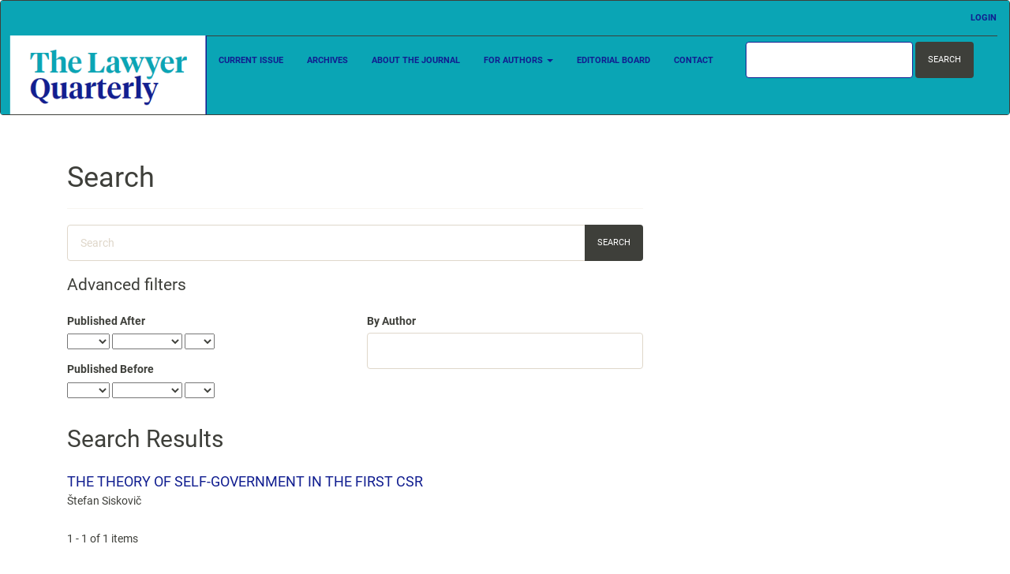

--- FILE ---
content_type: text/html; charset=utf-8
request_url: https://tlq.ilaw.cas.cz/index.php/tlq/search?subject=autonomy%2C%20legal%20and%20political%20concept%20of%20self-government%2C%20state%2C%20self-government
body_size: 3213
content:


<!DOCTYPE html>
<html lang="en-US" xml:lang="en-US">
<head>
	<meta charset="utf-8">
	<meta name="viewport" content="width=device-width, initial-scale=1.0">
	<title>
		Search
							| The Lawyer Quarterly
			</title>

	
<link rel="icon" href="https://tlq.ilaw.cas.cz/public/journals/2/favicon_en_US.png">
<meta name="generator" content="Open Journal Systems 3.3.0.15">
<!-- Matomo -->
<script>
   var _paq = window._paq = window._paq || [];
   /* tracker methods like "setCustomDimension" should be called before "trackPageView" */
   _paq.push(["disableCookies"]);
   _paq.push(['trackPageView']);
   _paq.push(['enableLinkTracking']);
   (function() {
     var u="https://stat.ilaw.cas.cz/";
     _paq.push(['setTrackerUrl', u+'matomo.php']);
     _paq.push(['setSiteId', '2']);
     var d=document, g=d.createElement('script'), s=d.getElementsByTagName('script')[0];
     g.async=true; g.src=u+'matomo.js'; s.parentNode.insertBefore(g,s);
   })();
</script>
<!-- End Matomo Code -->
	<link rel="stylesheet" href="https://tlq.ilaw.cas.cz/index.php/tlq/$$$call$$$/page/page/css?name=bootstrapTheme-sandstone" type="text/css" /><link rel="stylesheet" href="https://tlq.ilaw.cas.cz/public/journals/2/styleSheet.css?d=2024-10-02+00%3A18%3A04" type="text/css" />
</head>
<body class="pkp_page_search pkp_op_index has_site_logo">
	<div class="pkp_structure_page">

		<nav id="accessibility-nav" class="sr-only" role="navigation" aria-label="Quick jump to page content">
			<ul>
			  <li><a href="#main-navigation">Main Navigation</a></li>
			  <li><a href="#main-content">Main Content</a></li>
			  <li><a href="#sidebar">Sidebar</a></li>
			</ul>
		</nav>

				<header class="navbar navbar-default" id="headerNavigationContainer" role="banner">

						<div class="container-fluid">
				<div class="row">
					<nav aria-label="User Navigation">
							<ul id="navigationUser" class="nav nav-pills tab-list pull-right">
																					<li class=" menu-item-2">
				<a href="https://tlq.ilaw.cas.cz/index.php/tlq/login">
					Login
									</a>
							</li>
										</ul>

					</nav>
				</div><!-- .row -->
			</div><!-- .container-fluid -->

			<div class="container-fluid">

				<div class="navbar-header">

										<button type="button" class="navbar-toggle collapsed" data-toggle="collapse" data-target="#nav-menu" aria-expanded="false" aria-controls="nav-menu">
						<span class="sr-only">Toggle navigation</span>
						<span class="icon-bar"></span>
						<span class="icon-bar"></span>
						<span class="icon-bar"></span>
					</button>

																<h1 class="site-name">
																								<a href="							https://tlq.ilaw.cas.cz/index.php/tlq/index
						" class="navbar-brand navbar-brand-logo">
								<img src="https://tlq.ilaw.cas.cz/public/journals/2/pageHeaderLogoImage_en_US.png" >
							</a>
																	</h1>
					
				</div>

								
									<nav id="nav-menu" class="navbar-collapse collapse" aria-label="Site Navigation">
																		<ul id="main-navigation" class="nav navbar-nav">
														<li class=" menu-item-8">
				<a href="https://tlq.ilaw.cas.cz/index.php/tlq/issue/current">
					Current Issue
									</a>
							</li>
														<li class=" menu-item-9">
				<a href="https://tlq.ilaw.cas.cz/index.php/tlq/issue/archive">
					Archives
									</a>
							</li>
														<li class=" menu-item-12">
				<a href="https://tlq.ilaw.cas.cz/index.php/tlq/about">
					About the Journal
									</a>
							</li>
																					<li class=" menu-item-27 dropdown">
				<a href="https://tlq.ilaw.cas.cz/index.php/tlq/about" class="dropdown-toggle" data-toggle="dropdown" role="button" aria-haspopup="true" aria-expanded="false">
					For Authors
											<span class="caret"></span>
									</a>
									<ul class="dropdown-menu ">
																					<li class=" menu-item-28">
									<a href="https://tlq.ilaw.cas.cz/index.php/tlq/instructions-for-authors">
										Instructions for Authors
									</a>
								</li>
																												<li class=" menu-item-25">
									<a href="https://tlq.ilaw.cas.cz/index.php/tlq/publication-ethics-and-malpractice-statement">
										Publication Ethics and Malpractice Statement
									</a>
								</li>
																												<li class=" menu-item-29">
									<a href="https://tlq.ilaw.cas.cz/index.php/tlq/peer-review-process">
										Peer review process
									</a>
								</li>
																		</ul>
							</li>
														<li class=" menu-item-26">
				<a href="https://tlq.ilaw.cas.cz/index.php/tlq/editorial-board">
					Editorial Board
									</a>
							</li>
																					<li class=" menu-item-16">
				<a href="https://tlq.ilaw.cas.cz/index.php/tlq/about/contact">
					Contact
									</a>
							</li>
			</ul>

				

																			<div class="pull-md-right">
								<form class="navbar-form navbar-left" role="search" method="post" action="https://tlq.ilaw.cas.cz/index.php/tlq/search/search">
  <div class="form-group">
    <input class="form-control" name="query" value="" type="search" aria-label="Search Query" placeholder="">
  </div>
  <button type="submit" class="btn btn-default">Search</button>
</form>
							</div>
											</nav>
				
			</div><!-- .pkp_head_wrapper -->
		</header><!-- .pkp_structure_head -->

				<div class="pkp_structure_content container">
			<main class="pkp_structure_main col-xs-12 col-sm-10 col-md-8" role="main">

<div  id="main-content" class="page page_search">

	<div class="page-header">
		<h1>Search</h1>
	</div>

		<form method="post" id="search-form" class="search-form" action="https://tlq.ilaw.cas.cz/index.php/tlq/search/search" role="search">
		<input type="hidden" name="csrfToken" value="3f0d9f90e9440c927dfa6047fecd9b94">

		<div class="form-group">
						<label class="sr-only" for="query">
				Search articles for
			</label>

			<div class="input-group">
				<input type="search" id="query" name="query" value="" class="query form-control" placeholder="Search">
				<span class="input-group-btn">
					<input type="submit" value="Search" class="btn btn-default">
				</span>
			</div>
		</div>

		<fieldset class="search-advanced">
			<legend>
				Advanced filters
			</legend>
			<div class="row">
				<div class="col-md-6">
					<div class="form-group">
						<label for="dateFromYear">
							Published After
						</label>
						<div class="form-inline">
							<div class="form-group">
								<select name="dateFromYear">
<option value=""></option>
<option value="2011">2011</option>
<option value="2012">2012</option>
<option value="2013">2013</option>
<option value="2014">2014</option>
<option value="2015">2015</option>
<option value="2016">2016</option>
<option value="2017">2017</option>
<option value="2018">2018</option>
<option value="2019">2019</option>
<option value="2020">2020</option>
<option value="2021">2021</option>
<option value="2022">2022</option>
<option value="2023">2023</option>
<option value="2024">2024</option>
<option value="2025">2025</option>
</select>
<select name="dateFromMonth">
<option value=""></option>
<option value="01">January</option>
<option value="02">February</option>
<option value="03">March</option>
<option value="04">April</option>
<option value="05">May</option>
<option value="06">June</option>
<option value="07">July</option>
<option value="08">August</option>
<option value="09">September</option>
<option value="10">October</option>
<option value="11">November</option>
<option value="12">December</option>
</select>
<select name="dateFromDay">
<option value=""></option>
<option value="1">01</option>
<option value="2">02</option>
<option value="3">03</option>
<option value="4">04</option>
<option value="5">05</option>
<option value="6">06</option>
<option value="7">07</option>
<option value="8">08</option>
<option value="9">09</option>
<option value="10">10</option>
<option value="11">11</option>
<option value="12">12</option>
<option value="13">13</option>
<option value="14">14</option>
<option value="15">15</option>
<option value="16">16</option>
<option value="17">17</option>
<option value="18">18</option>
<option value="19">19</option>
<option value="20">20</option>
<option value="21">21</option>
<option value="22">22</option>
<option value="23">23</option>
<option value="24">24</option>
<option value="25">25</option>
<option value="26">26</option>
<option value="27">27</option>
<option value="28">28</option>
<option value="29">29</option>
<option value="30">30</option>
<option value="31">31</option>
</select>
							</div>
						</div>
					</div>
					<div class="form-group">
						<label for="dateToYear">
							Published Before
						</label>
						<div class="form-inline">
							<div class="form-group">
								<select name="dateToYear">
<option value=""></option>
<option value="2011">2011</option>
<option value="2012">2012</option>
<option value="2013">2013</option>
<option value="2014">2014</option>
<option value="2015">2015</option>
<option value="2016">2016</option>
<option value="2017">2017</option>
<option value="2018">2018</option>
<option value="2019">2019</option>
<option value="2020">2020</option>
<option value="2021">2021</option>
<option value="2022">2022</option>
<option value="2023">2023</option>
<option value="2024">2024</option>
<option value="2025">2025</option>
</select>
<select name="dateToMonth">
<option value=""></option>
<option value="01">January</option>
<option value="02">February</option>
<option value="03">March</option>
<option value="04">April</option>
<option value="05">May</option>
<option value="06">June</option>
<option value="07">July</option>
<option value="08">August</option>
<option value="09">September</option>
<option value="10">October</option>
<option value="11">November</option>
<option value="12">December</option>
</select>
<select name="dateToDay">
<option value=""></option>
<option value="1">01</option>
<option value="2">02</option>
<option value="3">03</option>
<option value="4">04</option>
<option value="5">05</option>
<option value="6">06</option>
<option value="7">07</option>
<option value="8">08</option>
<option value="9">09</option>
<option value="10">10</option>
<option value="11">11</option>
<option value="12">12</option>
<option value="13">13</option>
<option value="14">14</option>
<option value="15">15</option>
<option value="16">16</option>
<option value="17">17</option>
<option value="18">18</option>
<option value="19">19</option>
<option value="20">20</option>
<option value="21">21</option>
<option value="22">22</option>
<option value="23">23</option>
<option value="24">24</option>
<option value="25">25</option>
<option value="26">26</option>
<option value="27">27</option>
<option value="28">28</option>
<option value="29">29</option>
<option value="30">30</option>
<option value="31">31</option>
</select>
							</div>
						</div>
					</div>
				</div>
				<div class="col-md-6">
					<div class="form-group">
						<label for="authors">
							By Author
						</label>
						<input class="form-control" type="text" for="authors" name="authors" value="">
					</div>
				</div>
			</div>
		</fieldset>

				<div class="search-results">
			<h2>
				Search Results
			</h2>
								
<div class="article-summary media">
	
	<div class="media-body">
		<h3 class="media-heading">
            <a href="https://tlq.ilaw.cas.cz/index.php/tlq/article/view/415">
				THE THEORY OF SELF-GOVERNMENT IN THE FIRST CSR
							</a>
		</h3>

		
							<div class="meta">
											<div class="authors">
							Štefan Siskovič
						</div>
									</div>
			
						
		
			</div>

	
</div><!-- .article-summary -->
					</div>

							<div class="cmp_pagination">
				1 - 1 of 1 items
				
			</div>
		
	</form>
</div><!-- .page -->

	</main>

								</div><!-- pkp_structure_content -->

	<footer class="footer" role="contentinfo">

		<div class="container">

			<div class="row">
								<div class="col-md-10">
					<p>ISSN: 1805-840X</p>
<p><a href="http://www.ilaw.cas.cz"><img src="https://www.ilaw.cas.cz/assets/images/usp-logo-en.svg" alt="logo" width="175" height="100" /></a></p>
				</div>
				
				<div class="col-md-2" role="complementary">
					<a href="https://tlq.ilaw.cas.cz/index.php/tlq/about/aboutThisPublishingSystem">
                                                <img class="img-responsive" alt="More information about the publishing system, Platform and Workflow by OJS/PKP." src="https://tlq.ilaw.cas.cz/templates/images/ojs_brand.png">
                                        </a>
				</div>

			</div> <!-- .row -->
		</div><!-- .container -->
	</footer>
</div><!-- pkp_structure_page -->

<script src="https://tlq.ilaw.cas.cz/lib/pkp/lib/vendor/components/jquery/jquery.min.js?v=3.3.0.15" type="text/javascript"></script><script src="https://tlq.ilaw.cas.cz/lib/pkp/lib/vendor/components/jqueryui/jquery-ui.min.js?v=3.3.0.15" type="text/javascript"></script><script src="https://tlq.ilaw.cas.cz/lib/pkp/js/lib/jquery/plugins/jquery.tag-it.js?v=3.3.0.15" type="text/javascript"></script><script src="https://tlq.ilaw.cas.cz/plugins/themes/bootstrap3/bootstrap/js/bootstrap.min.js?v=3.3.0.15" type="text/javascript"></script>


</body>
</html>


--- FILE ---
content_type: text/css
request_url: https://tlq.ilaw.cas.cz/public/journals/2/styleSheet.css?d=2024-10-02+00%3A18%3A04
body_size: 509
content:
/* celé horní menu - změna barvy pozadí*/
.container-fluid{ background: #0AA5B5;}

/* obrázkek loga - roztažení */
.navbar-brand {
 height: 100px;
 padding: 0px;
 margin: 0px;
aborder-top:solid 1px black;
}

/* pozadí v horním menu pruh vedle loga*/
.navbar-collapse { 
 background: #0AA5B5;
 border-top:solid 1px blue;
}
/* odkazy horní nabidka menu a login */
.navbar-default .nav>li>a{ color: #111E90; font-weight:bold;}
.navbar-default .nav>li>a:hover{ color: BLACK;}
.navbar-default .navbar-nav .open .dropdown-menu>li>a{ color: #111E90;}

/* podmenu */
.dropdown-menu{
 background: #0AA5B5;
}
/* odkazy v podmenu */
.dropdown-menu>li>a{ color: #111E90; font-weight:bold;}
.dropdown-menu>li>a:hover{ color: BLACK;}




/* rameček kolem inputu vyhledávání nahoře v menu */
.navbar-form .form-control { border: solid 1px #111E90;}

/* PDF download */
.btn-primary{ background:#0AA5B5;}
.btn-primary:hover{ background: #111E90;}

main{text-align: justify;}


/* běžné odkazy v textu */
a{ color: #111E90;}
a:hover{ color:	#0AA5B5;}



--- FILE ---
content_type: image/svg+xml
request_url: https://www.ilaw.cas.cz/assets/images/usp-logo-en.svg
body_size: 3932
content:
<svg id="d6bed267-4ce3-45ff-9ca5-95b94cacbca4" data-name="Vrstva 1" xmlns="http://www.w3.org/2000/svg" viewBox="0 0 572.598 327.402"><title>usp-logo-en</title><path d="M6.279,5.986H180.935v85.7H6.279Zm-5.1,90.8H186.04V.882H1.175Z" style="fill:#312783"/><path d="M186.038,5.986H566.319v85.7H186.038Zm-5.1,90.8H571.423V.882H180.934Z" style="fill:#312783"/><rect x="214.59" y="26.59" width="5.644" height="43.847" style="fill:#312783"/><polygon points="267.577 70.437 263.437 70.437 238.942 35.59 238.942 70.437 233.513 70.437 233.513 26.591 238.869 26.591 262.222 59.94 262.222 26.591 267.577 26.591 267.577 70.437" style="fill:#312783"/><path d="M283.005,59.011c1.641,4.857,5.783,7.284,11.139,7.284,5.713,0,9.711-2.785,9.711-7.642,0-3.427-1.928-5.641-7-6.925L289,49.657c-6.07-1.571-10.5-4.642-10.5-11.283,0-7.428,6.141-12.426,14.426-12.426,9.066,0,14.422,4.642,16.066,11.568h-5.64c-1.36-3.926-4.643-6.784-10.426-6.784-5.215,0-9.072,2.715-9.072,7.213,0,3.714,2.43,5.5,7,6.712l7.5,1.93c7,1.784,10.925,5.569,10.925,11.782,0,7.926-6.425,12.712-15.138,12.712s-15.212-4.358-16.852-12.07Z" style="fill:#312783"/><polygon points="316.14 26.591 352.345 26.591 352.345 31.59 337.064 31.59 337.064 70.437 331.423 70.437 331.423 31.59 316.14 31.59 316.14 26.591" style="fill:#312783"/><rect x="362.556" y="26.59" width="5.643" height="43.847" style="fill:#312783"/><polygon points="378.409 26.591 414.614 26.591 414.614 31.59 399.333 31.59 399.333 70.437 393.691 70.437 393.691 31.59 378.409 31.59 378.409 26.591" style="fill:#312783"/><path d="M424.116,53.012V26.59h5.569V52.37c0,9.354,4.5,13.711,11.57,13.711s11.566-4.357,11.566-13.711V26.59h5.643v26.5c0,12-7.213,17.995-17.209,17.995-9.93,0-17.139-6-17.139-18.068" style="fill:#312783"/><polygon points="467.962 26.591 504.167 26.591 504.167 31.59 488.886 31.59 488.886 70.437 483.245 70.437 483.245 31.59 467.962 31.59 467.962 26.591" style="fill:#312783"/><polygon points="542.302 26.591 542.302 31.59 519.952 31.59 519.952 45.444 540.232 45.444 540.232 50.442 519.952 50.442 519.952 65.367 542.302 65.367 542.302 70.437 514.38 70.437 514.38 26.591 542.302 26.591" style="fill:#312783"/><path d="M6.278,96.787H180.934v85.7H6.278Zm-5.1,90.8H186.038v-95.9H1.175Z" style="fill:#312783"/><path d="M102.457,121.818c-8.426,0-14.14,7.213-14.14,17.5s5.714,17.5,14.14,17.5c8.5,0,14.209-7.214,14.209-17.5s-5.713-17.5-14.209-17.5m0,40.062c-11.5,0-19.781-9.356-19.781-22.566,0-13.283,8.282-22.566,19.781-22.566,11.565,0,19.852,9.283,19.852,22.566,0,13.21-8.287,22.566-19.852,22.566" style="fill:#312783"/><polygon points="133.019 161.237 133.019 117.39 159.799 117.39 159.799 122.389 138.663 122.389 138.663 137.171 158.513 137.171 158.513 142.171 138.663 142.171 138.663 161.237 133.019 161.237" style="fill:#312783"/><path d="M186.038,96.787H566.319v85.7H186.038Zm-5.1,90.8H571.423v-95.9H180.934Z" style="fill:#312783"/><path d="M219.058,149.811c1.641,4.856,5.783,7.283,11.139,7.283,5.713,0,9.713-2.784,9.713-7.64,0-3.428-1.929-5.642-7-6.926l-7.855-2.071c-6.07-1.572-10.5-4.642-10.5-11.284,0-7.427,6.141-12.425,14.426-12.425,9.067,0,14.424,4.642,16.066,11.568h-5.638c-1.361-3.927-4.645-6.784-10.428-6.784-5.215,0-9.07,2.715-9.07,7.213,0,3.713,2.428,5.5,7,6.712l7.5,1.929c7,1.784,10.928,5.57,10.928,11.782,0,7.926-6.428,12.712-15.141,12.712s-15.211-4.357-16.852-12.069Z" style="fill:#312783"/><polygon points="252.193 117.391 288.398 117.391 288.398 122.389 273.117 122.389 273.117 161.237 267.477 161.237 267.477 122.389 252.193 122.389 252.193 117.391" style="fill:#312783"/><path d="M303.538,143.1h14.283l-7.142-18.71Zm9.856-25.708,17.138,43.846h-5.713l-5.072-13.211H301.681l-5,13.211H290.97l17.139-43.846Z" style="fill:#312783"/><polygon points="333.105 117.391 369.31 117.391 369.31 122.389 354.028 122.389 354.028 161.237 348.39 161.237 348.39 122.389 333.105 122.389 333.105 117.391" style="fill:#312783"/><polygon points="407.446 117.391 407.446 122.389 385.095 122.389 385.095 136.244 405.374 136.244 405.374 141.242 385.095 141.242 385.095 156.167 407.446 156.167 407.446 161.237 379.523 161.237 379.523 117.391 407.446 117.391" style="fill:#312783"/><path d="M6.278,187.588H180.934v85.7H6.278Zm-5.1,90.8H186.038v-95.9H1.175Z" style="fill:#312783"/><path d="M43.028,233.9H57.31l-7.142-18.71Zm9.855-25.708,17.139,43.847H64.309l-5.072-13.211H41.171l-5,13.211H30.46L47.6,208.19Z" style="fill:#312783"/><polygon points="113.654 252.037 109.514 252.037 85.018 217.188 85.018 252.037 79.59 252.037 79.59 208.19 84.946 208.19 108.299 241.54 108.299 208.19 113.654 208.19 113.654 252.037" style="fill:#312783"/><path d="M140.935,246.966c9.926,0,15.782-6.57,15.782-16.852s-5.856-16.925-15.782-16.925h-8.354v33.777Zm-14-38.776h14.068c12.856,0,21.283,8.57,21.283,21.924s-8.427,21.923-21.283,21.923H126.937Z" style="fill:#312783"/><path d="M186.038,187.588H566.319v85.7H186.038Zm-5.1,90.8H571.423v-95.9H180.934Z" style="fill:#312783"/><polygon points="214.306 208.19 219.949 208.19 219.949 246.966 242.299 246.966 242.299 252.037 214.306 252.037 214.306 208.19" style="fill:#312783"/><path d="M262.011,233.9h14.282l-7.143-18.71Zm9.855-25.708,17.139,43.847h-5.713l-5.072-13.211H260.153l-5,13.211h-5.713l17.139-43.847Z" style="fill:#312783"/><polygon points="321.425 208.19 330.708 243.04 339.704 208.19 345.132 208.19 333.491 252.037 328.351 252.037 319.14 217.831 309.784 252.037 304.714 252.037 293.073 208.19 298.644 208.19 307.644 243.04 316.925 208.19 321.425 208.19" style="fill:#312783"/><path d="M119.565,321.239c-4.126,0-6.965-3.169-6.965-7.657s2.839-7.658,6.965-7.658,6.964,3.169,6.964,7.658S123.69,321.239,119.565,321.239Zm0-12.476c-2.377,0-3.664,2.046-3.664,4.819s1.287,4.818,3.664,4.818,3.664-2.046,3.664-4.818S121.941,308.763,119.565,308.763Z" style="fill:#312783"/><path d="M138.012,302.426a2.949,2.949,0,0,0-1.617-.461,2.006,2.006,0,0,0-2.145,2.244v2.046h3.2v2.739h-3.2v11.915h-3.236V308.994h-2.541v-2.739h2.541v-2.278a4.529,4.529,0,0,1,4.82-4.851,5.02,5.02,0,0,1,2.178.4Z" style="fill:#312783"/><path d="M149.1,308.994h-2.31v-2.739h2.31v-3.928h3.3v3.928h3.3v2.739h-3.3v7.592a1.544,1.544,0,0,0,1.749,1.715,3.537,3.537,0,0,0,1.882-.593v3a5.116,5.116,0,0,1-2.476.528c-2.607,0-4.456-1.387-4.456-4.291Z" style="fill:#312783"/><path d="M159.723,299.456h3.3v8.185a5.3,5.3,0,0,1,3.961-1.717c3.333,0,5.182,2.212,5.182,5.447v9.538h-3.3v-8.978c0-1.815-.891-3-2.773-3a3.105,3.105,0,0,0-3.069,2.343v9.638h-3.3Z" style="fill:#312783"/><path d="M188.468,316.354c-.495,2.9-2.639,4.885-6.171,4.885-4.093,0-6.931-3.1-6.931-7.624,0-4.39,2.871-7.691,6.865-7.691,4.125,0,6.369,2.938,6.369,7.229v1.187h-10c.1,2.576,1.584,4.126,3.7,4.126a2.906,2.906,0,0,0,3.135-2.112Zm-9.769-4.423h6.634a2.988,2.988,0,0,0-3.07-3.234A3.531,3.531,0,0,0,178.7,311.931Z" style="fill:#312783"/><path d="M207.9,300.314c4.588,0,7.492,2.64,8.251,6.7h-3.366c-.792-2.145-2.179-3.6-4.885-3.6-3.564,0-5.743,3.1-5.743,7.359,0,4.225,2.146,7.36,5.743,7.36,2.706,0,4.093-1.452,4.885-3.63h3.366c-.759,4.092-3.7,6.733-8.251,6.733-5.214,0-9.208-4.225-9.208-10.463S202.69,300.314,207.9,300.314Z" style="fill:#312783"/><path d="M230.708,320.909H218.826V318.83l7.524-9.836h-7.195v-2.739h11.42v2.079l-7.492,9.836h7.625Z" style="fill:#312783"/><path d="M246.514,316.354c-.5,2.9-2.64,4.885-6.172,4.885-4.092,0-6.931-3.1-6.931-7.624,0-4.39,2.872-7.691,6.865-7.691,4.126,0,6.37,2.938,6.37,7.229v1.187h-10c.1,2.576,1.584,4.126,3.7,4.126a2.908,2.908,0,0,0,3.136-2.112Zm-9.769-4.423h6.635a2.989,2.989,0,0,0-3.071-3.234A3.532,3.532,0,0,0,236.745,311.931Z" style="fill:#312783"/><path d="M255.919,305.924c3.5,0,5.709,1.981,6.138,4.918h-3.3a2.6,2.6,0,0,0-2.805-2.045c-2.212,0-3.565,2.012-3.565,4.785s1.353,4.786,3.565,4.786a2.6,2.6,0,0,0,2.805-2.047h3.3c-.429,2.937-2.64,4.918-6.138,4.918-3.961,0-6.832-3.1-6.832-7.657S251.958,305.924,255.919,305.924Z" style="fill:#312783"/><path d="M265.322,299.456h3.3v8.185a5.306,5.306,0,0,1,3.961-1.717c3.334,0,5.181,2.212,5.181,5.447v9.538h-3.3v-8.978c0-1.815-.891-3-2.772-3a3.105,3.105,0,0,0-3.07,2.343v9.638h-3.3Z" style="fill:#312783"/><path d="M299.28,300.644l7.789,20.265h-3.5l-2.08-5.611h-7.755l-2.081,5.611h-3.464l7.789-20.265Zm-4.455,11.684h5.545l-2.773-7.492Z" style="fill:#312783"/><path d="M315.581,305.924c3.5,0,5.711,1.981,6.139,4.918h-3.3a2.6,2.6,0,0,0-2.805-2.045c-2.211,0-3.564,2.012-3.564,4.785s1.353,4.786,3.564,4.786a2.6,2.6,0,0,0,2.805-2.047h3.3c-.428,2.937-2.641,4.918-6.139,4.918-3.961,0-6.832-3.1-6.832-7.657S311.62,305.924,315.581,305.924Z" style="fill:#312783"/><path d="M333.138,320.909v-.825a5.892,5.892,0,0,1-3.631,1.089c-3,0-5.479-1.783-5.479-4.786,0-2.772,2.475-4.719,5.709-4.719a6.893,6.893,0,0,1,3.4.89v-1.187a2.525,2.525,0,0,0-2.807-2.641,2.384,2.384,0,0,0-2.508,1.584h-3.168a5.554,5.554,0,0,1,5.743-4.39c3.7,0,5.875,2.047,5.875,5.38v9.605Zm0-5.116c-.363-.924-1.684-1.485-3-1.485-1.484,0-3.037.627-3.037,2.079,0,1.486,1.553,2.113,3.037,2.113,1.32,0,2.641-.562,3-1.486Z" style="fill:#312783"/><path d="M350,319.655a5,5,0,0,1-3.73,1.584c-4.291,0-6.8-3.433-6.8-7.657,0-4.192,2.508-7.658,6.8-7.658a5,5,0,0,1,3.73,1.584v-8.052h3.3v21.453H350Zm0-8.846a3.56,3.56,0,0,0-3.17-1.947c-2.541,0-4.058,2.014-4.058,4.72s1.517,4.719,4.058,4.719a3.56,3.56,0,0,0,3.17-1.947Z" style="fill:#312783"/><path d="M369.767,316.354c-.494,2.9-2.639,4.885-6.172,4.885-4.092,0-6.93-3.1-6.93-7.624,0-4.39,2.871-7.691,6.865-7.691,4.125,0,6.37,2.938,6.37,7.229v1.187h-10c.1,2.576,1.584,4.126,3.7,4.126a2.908,2.908,0,0,0,3.137-2.112ZM360,311.931h6.635a2.988,2.988,0,0,0-3.07-3.234A3.533,3.533,0,0,0,360,311.931Z" style="fill:#312783"/><path d="M388.446,305.924c3,0,4.752,2.113,4.752,5.447v9.538h-3.3V311.9c0-1.814-.791-3-2.409-3a2.592,2.592,0,0,0-2.607,2.179v9.835h-3.3V311.9c0-1.814-.793-3-2.41-3a2.594,2.594,0,0,0-2.607,2.179v9.835h-3.3V306.255h3.3v1.221a4.5,4.5,0,0,1,3.664-1.552,4.7,4.7,0,0,1,3.861,1.948A5.406,5.406,0,0,1,388.446,305.924Z" style="fill:#312783"/><path d="M399.4,326.519l2.08-5.214-5.678-15.05h3.531l3.828,10.793,3.764-10.793h3.4L402.6,326.519Z" style="fill:#312783"/><path d="M426.821,321.239c-4.125,0-6.962-3.169-6.962-7.657s2.837-7.658,6.962-7.658,6.965,3.169,6.965,7.658S430.948,321.239,426.821,321.239Zm0-12.476c-2.375,0-3.662,2.046-3.662,4.819s1.287,4.818,3.662,4.818,3.665-2.046,3.665-4.818S429.2,308.763,426.821,308.763Z" style="fill:#312783"/><path d="M445.271,302.426a2.952,2.952,0,0,0-1.618-.461,2.007,2.007,0,0,0-2.146,2.244v2.046h3.2v2.739h-3.2v11.915h-3.234V308.994h-2.541v-2.739h2.541v-2.278a4.529,4.529,0,0,1,4.818-4.851,5.039,5.039,0,0,1,2.18.4Z" style="fill:#312783"/><path d="M457.675,315.3c.66,2.08,2.377,3.037,4.588,3.037,2.377,0,3.928-1.122,3.928-3,0-1.419-.825-2.244-2.938-2.74l-3.432-.825c-2.806-.66-5.05-2.177-5.05-5.445,0-3.433,2.806-6.007,6.9-6.007,4.391,0,6.965,2.244,7.69,5.61h-3.432a4.051,4.051,0,0,0-4.225-2.706c-2.177,0-3.664,1.122-3.664,2.806,0,1.353.86,2.211,2.674,2.64l3.531.825c3.168.726,5.248,2.574,5.248,5.611,0,3.795-3.037,6.139-7.228,6.139-4.289,0-7.36-2.179-8.086-5.941Z" style="fill:#312783"/><path d="M478.962,305.924c3.5,0,5.709,1.981,6.139,4.918h-3.3a2.6,2.6,0,0,0-2.807-2.045c-2.211,0-3.564,2.012-3.564,4.785s1.353,4.786,3.564,4.786a2.605,2.605,0,0,0,2.807-2.047h3.3c-.43,2.937-2.641,4.918-6.139,4.918-3.961,0-6.832-3.1-6.832-7.657S475,305.924,478.962,305.924Z" style="fill:#312783"/><path d="M490.015,303.845a2.013,2.013,0,1,1,2.047-2.013A2.049,2.049,0,0,1,490.015,303.845Zm1.65,17.064h-3.3V306.255h3.3Z" style="fill:#312783"/><path d="M508.167,316.354c-.5,2.9-2.64,4.885-6.172,4.885-4.093,0-6.931-3.1-6.931-7.624,0-4.39,2.871-7.691,6.865-7.691,4.125,0,6.369,2.938,6.369,7.229v1.187h-10c.1,2.576,1.584,4.126,3.7,4.126a2.907,2.907,0,0,0,3.135-2.112Zm-9.769-4.423h6.632a2.985,2.985,0,0,0-3.068-3.234A3.53,3.53,0,0,0,498.4,311.931Z" style="fill:#312783"/><path d="M511.663,306.255h3.3v1.386a5.3,5.3,0,0,1,3.961-1.717c3.332,0,5.182,2.212,5.182,5.447v9.538h-3.3v-8.978c0-1.815-.891-3-2.774-3a3.1,3.1,0,0,0-3.068,2.343v9.638h-3.3Z" style="fill:#312783"/><path d="M534.136,305.924c3.5,0,5.711,1.981,6.139,4.918h-3.3a2.6,2.6,0,0,0-2.805-2.045c-2.211,0-3.564,2.012-3.564,4.785s1.353,4.786,3.564,4.786a2.6,2.6,0,0,0,2.805-2.047h3.3c-.428,2.937-2.641,4.918-6.139,4.918-3.961,0-6.832-3.1-6.832-7.657S530.175,305.924,534.136,305.924Z" style="fill:#312783"/><path d="M555.62,316.354c-.5,2.9-2.64,4.885-6.172,4.885-4.093,0-6.931-3.1-6.931-7.624,0-4.39,2.871-7.691,6.865-7.691,4.125,0,6.369,2.938,6.369,7.229v1.187h-10c.1,2.576,1.584,4.126,3.7,4.126a2.907,2.907,0,0,0,3.135-2.112Zm-9.769-4.423h6.633a2.986,2.986,0,0,0-3.069-3.234A3.53,3.53,0,0,0,545.851,311.931Z" style="fill:#312783"/><path d="M561.46,316.684a2.742,2.742,0,0,0,2.9,1.849c1.518,0,2.508-.6,2.508-1.75,0-.792-.494-1.221-1.717-1.518l-3.035-.726c-2.08-.5-3.631-1.617-3.631-4.027,0-2.64,2.344-4.588,5.545-4.588,3.432,0,5.379,1.651,5.875,4.325h-3.234A2.486,2.486,0,0,0,564,308.631c-1.156,0-2.344.528-2.344,1.683,0,.66.463,1.089,1.518,1.354l3.1.725c2.508.6,3.762,2.014,3.762,4.159,0,2.9-2.408,4.687-5.709,4.687-3.433,0-5.808-1.716-6.238-4.555Z" style="fill:#312783"/></svg>